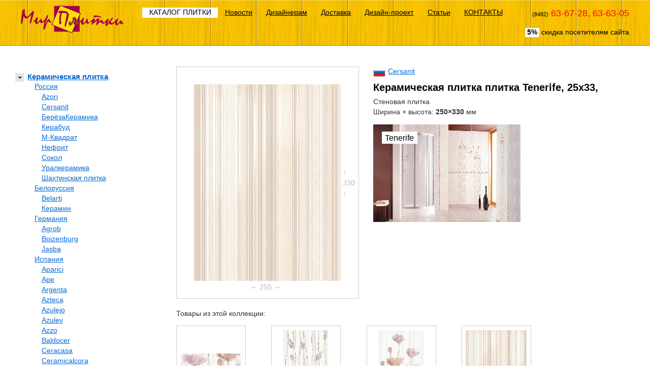

--- FILE ---
content_type: text/html; charset=UTF-8
request_url: http://www.mptlt.ru/catalog/product.php?goods=6226
body_size: 23443
content:
<!DOCTYPE html PUBLIC "-//W3C//DTD XHTML 1.0 Transitional//EN" "http://www.w3.org/TR/xhtml1/DTD/xhtml1-transitional.dtd">
<html xmlns="http://www.w3.org/1999/xhtml">
    <head>
		<title>плитка Tenerife, 25x33,</title>
		<link rel="shortcut icon"  href="/favicon.ico" type="image/x-icon"/>
        <link rel="shortcut icon"  href="/favicon.png" type="image/png"/>
		<meta http-equiv="Content-Type" content="text/html; charset=utf-8" />
						
                <meta http-equiv="Content-Type" content="text/html; charset=UTF-8" />

		<meta name='yandex-verification' content='5373fa480688834e' />
		<meta name="google-site-verification" content="m5fSM06HZUPD_c_C2bCO_t4gUVWZAGj8mLLoB1ok9So" />
		<link rel="stylesheet" href="/reset.css" type="text/css" />
		<link rel="stylesheet" href="/main.css" type="text/css" />
		<link rel="stylesheet" href="/print.css" type="text/css" media="print" />
		<script type="text/javascript" src="/js/jquery.min.js"></script>
		<script type="text/javascript" src="/js/main.js"></script>		
		<!--[if IE 6]> <link rel="stylesheet" type="text/css" href="/ie-6.0.css" /> <![endif]-->
	</head>
	<body>
	<script>
		$(document).ready(function (){
			menu = new main();						
		});	
		
	</script>
<div class="header"></div>
	<a class="logo" href="/"></a>
	<div class="menu">
<ul>
	
			<li class="m-catalog"><a class="current" href="/catalog/"><b></b>КАТАЛОГ ПЛИТКИ</a></li>
		
			<li class=""><a href="/news/"><b></b>Новости</a></li>
		
			<li class=""><a href="/designer/"><b></b>Дизайнерам</a></li>
		
			<li class=""><a href="/delivery/"><b></b>Доставка</a></li>
		
			<li class=""><a href="/design-project/"><b></b>Дизайн-проект</a></li>
		
			<li class=""><a href="/articles/"><b></b>Статьи</a></li>
		
			<li class=""><a href="/feedback/"><b></b>КОНТАКТЫ</a></li>
	</ul>
</div>
	<div class="phone"> <span><sub>(8482)</sub><font face="Arial" size="4" color="#ff0000">63-67-28, 63-63-05</font></span></div>
	<span class="a-5proc"><a title="Подробности по ссылке" href="/news/newsdetail.php?news=7260"><b>5%</b> скидка посетителям сайта</a></span>
	


	<div class="twocolumn">
		<div class="sidebar">
			<div class="menu-ext">

<ul id='left_menu_container' count='4' >
			
		<li class="m-level1 " >
			<span class='m-open' id='li_elm_0'><b></b></span>
			<a class=" ma-level1 " href="/catalog/catalog.php?SECTION_ID=213">Керамическая плитка</a>
			<ul id='li_elm_container_0' >
								
									<li class="m-level2 " ><a href="/catalog/catalog.php?SECTION_ID=253"><b></b>Россия</a></li>
												
									<li class="m-level3 " ><a href="/catalog/brand.php?SECTION_ID=254"><b></b>Azori</a></li>
												
									<li class="m-level3 " ><a href="/catalog/brand.php?SECTION_ID=284"><b></b>Cersanit</a></li>
												
									<li class="m-level3 " ><a href="/catalog/brand.php?SECTION_ID=396"><b></b>БерёзаКерамика</a></li>
												
									<li class="m-level3 " ><a href="/catalog/brand.php?SECTION_ID=375"><b></b>Керабуд</a></li>
												
									<li class="m-level3 " ><a href="/catalog/brand.php?SECTION_ID=369"><b></b>М-Квадрат</a></li>
												
									<li class="m-level3 " ><a href="/catalog/brand.php?SECTION_ID=300"><b></b>Нефрит</a></li>
												
									<li class="m-level3 " ><a href="/catalog/brand.php?SECTION_ID=419"><b></b>Сокол</a></li>
												
									<li class="m-level3 " ><a href="/catalog/brand.php?SECTION_ID=311"><b></b>Уралкерамика</a></li>
												
									<li class="m-level3 " ><a href="/catalog/brand.php?SECTION_ID=349"><b></b>Шахтинская плитка</a></li>
												
									<li class="m-level2 " ><a href="/catalog/catalog.php?SECTION_ID=214"><b></b>Белоруссия</a></li>
												
									<li class="m-level3 " ><a href="/catalog/brand.php?SECTION_ID=851"><b></b>Belarti</a></li>
												
									<li class="m-level3 " ><a href="/catalog/brand.php?SECTION_ID=215"><b></b>Керамин</a></li>
												
									<li class="m-level2 " ><a href="/catalog/catalog.php?SECTION_ID=508"><b></b>Германия</a></li>
												
									<li class="m-level3 " ><a href="/catalog/brand.php?SECTION_ID=582"><b></b>Agrob</a></li>
												
									<li class="m-level3 " ><a href="/catalog/brand.php?SECTION_ID=578"><b></b>Boizenburg</a></li>
												
									<li class="m-level3 " ><a href="/catalog/brand.php?SECTION_ID=509"><b></b>Jasba</a></li>
												
									<li class="m-level2 " ><a href="/catalog/catalog.php?SECTION_ID=445"><b></b>Испания</a></li>
												
									<li class="m-level3 " ><a href="/catalog/brand.php?SECTION_ID=630"><b></b>Aparici</a></li>
												
									<li class="m-level3 " ><a href="/catalog/brand.php?SECTION_ID=559"><b></b>Ape</a></li>
												
									<li class="m-level3 " ><a href="/catalog/brand.php?SECTION_ID=446"><b></b>Argenta</a></li>
												
									<li class="m-level3 " ><a href="/catalog/brand.php?SECTION_ID=452"><b></b>Azteca</a></li>
												
									<li class="m-level3 " ><a href="/catalog/brand.php?SECTION_ID=463"><b></b>Azulejo</a></li>
												
									<li class="m-level3 " ><a href="/catalog/brand.php?SECTION_ID=471"><b></b>Azulev</a></li>
												
									<li class="m-level3 " ><a href="/catalog/brand.php?SECTION_ID=525"><b></b>Azzo</a></li>
												
									<li class="m-level3 " ><a href="/catalog/brand.php?SECTION_ID=533"><b></b>Baldocer</a></li>
												
									<li class="m-level3 " ><a href="/catalog/brand.php?SECTION_ID=593"><b></b>Ceracasa</a></li>
												
									<li class="m-level3 " ><a href="/catalog/brand.php?SECTION_ID=692"><b></b>Ceramicalcora</a></li>
												
									<li class="m-level3 " ><a href="/catalog/brand.php?SECTION_ID=574"><b></b>Colorker</a></li>
												
									<li class="m-level3 " ><a href="/catalog/brand.php?SECTION_ID=688"><b></b>Diago</a></li>
												
									<li class="m-level3 " ><a href="/catalog/brand.php?SECTION_ID=557"><b></b>Dual-Gres</a></li>
												
									<li class="m-level3 " ><a href="/catalog/brand.php?SECTION_ID=474"><b></b>Gayafores</a></li>
												
									<li class="m-level3 " ><a href="/catalog/brand.php?SECTION_ID=477"><b></b>Gres de valls</a></li>
												
									<li class="m-level3 " ><a href="/catalog/brand.php?SECTION_ID=576"><b></b>Grespania</a></li>
												
									<li class="m-level3 " ><a href="/catalog/brand.php?SECTION_ID=596"><b></b>Hispania</a></li>
												
									<li class="m-level3 " ><a href="/catalog/brand.php?SECTION_ID=479"><b></b>Hispania-ceramica</a></li>
												
									<li class="m-level3 " ><a href="/catalog/brand.php?SECTION_ID=484"><b></b>Latina</a></li>
												
									<li class="m-level3 " ><a href="/catalog/brand.php?SECTION_ID=487"><b></b>Legend</a></li>
												
									<li class="m-level3 " ><a href="/catalog/brand.php?SECTION_ID=584"><b></b>Metropol</a></li>
												
									<li class="m-level3 " ><a href="/catalog/brand.php?SECTION_ID=551"><b></b>Navarti</a></li>
												
									<li class="m-level3 " ><a href="/catalog/brand.php?SECTION_ID=562"><b></b>Novogres</a></li>
												
									<li class="m-level3 " ><a href="/catalog/brand.php?SECTION_ID=554"><b></b>Oset</a></li>
												
									<li class="m-level3 " ><a href="/catalog/brand.php?SECTION_ID=489"><b></b>Pamesa</a></li>
												
									<li class="m-level3 " ><a href="/catalog/brand.php?SECTION_ID=680"><b></b>Paradyz</a></li>
												
									<li class="m-level3 " ><a href="/catalog/brand.php?SECTION_ID=523"><b></b>Porcelanite</a></li>
												
									<li class="m-level3 " ><a href="/catalog/brand.php?SECTION_ID=536"><b></b>Porcelanosa</a></li>
												
									<li class="m-level3 " ><a href="/catalog/brand.php?SECTION_ID=491"><b></b>Rocersa</a></li>
												
									<li class="m-level3 " ><a href="/catalog/brand.php?SECTION_ID=547"><b></b>Sanchis</a></li>
												
									<li class="m-level3 " ><a href="/catalog/brand.php?SECTION_ID=544"><b></b>Tesany</a></li>
												
									<li class="m-level3 " ><a href="/catalog/brand.php?SECTION_ID=494"><b></b>Undefasa</a></li>
												
									<li class="m-level3 " ><a href="/catalog/brand.php?SECTION_ID=600"><b></b>Venis</a></li>
												
									<li class="m-level3 " ><a href="/catalog/brand.php?SECTION_ID=564"><b></b>Venus</a></li>
												
									<li class="m-level2 " ><a href="/catalog/catalog.php?SECTION_ID=642"><b></b>Италия</a></li>
												
									<li class="m-level3 " ><a href="/catalog/brand.php?SECTION_ID=650"><b></b>Acif</a></li>
												
									<li class="m-level3 " ><a href="/catalog/brand.php?SECTION_ID=643"><b></b>Ceramiche-Riccehetti</a></li>
												
									<li class="m-level3 " ><a href="/catalog/brand.php?SECTION_ID=867"><b></b>Iris</a></li>
												
									<li class="m-level3 " ><a href="/catalog/brand.php?SECTION_ID=694"><b></b>Sanprospero</a></li>
												
									<li class="m-level2 " ><a href="/catalog/catalog.php?SECTION_ID=566"><b></b>Польша</a></li>
												
									<li class="m-level3 " ><a href="/catalog/brand.php?SECTION_ID=567"><b></b>Paradyz</a></li>
												
									<li class="m-level2 " ><a href="/catalog/catalog.php?SECTION_ID=589"><b></b>Португалия</a></li>
												
									<li class="m-level3 " ><a href="/catalog/brand.php?SECTION_ID=682"><b></b>Aleluia-ceramicas</a></li>
												
									<li class="m-level2 " ><a href="/catalog/catalog.php?SECTION_ID=322"><b></b>Украина</a></li>
												
									<li class="m-level3 " ><a href="/catalog/brand.php?SECTION_ID=323"><b></b>GoldenTile</a></li>
												
									<li class="m-level2 " ><a href="/catalog/catalog.php?SECTION_ID=497"><b></b>Чехия</a></li>
												
									<li class="m-level3 " ><a href="/catalog/brand.php?SECTION_ID=498"><b></b>Rako</a></li>
										</ul>			
		</li>
				
		<li class="m-level1 " >
			<span class='m-close' id='li_elm_1'><b></b></span>
			<a class=" ma-level1 " href="/catalog/catalog.php?SECTION_ID=458">Керамогранит</a>
			<ul id='li_elm_container_1' style='display:none;'>
								
									<li class="m-level2 " ><a href="/catalog/catalog.php?SECTION_ID=759"><b></b>Белоруссия</a></li>
												
									<li class="m-level3 " ><a href="/catalog/brand.php?SECTION_ID=760"><b></b>Керамин</a></li>
												
									<li class="m-level2 " ><a href="/catalog/catalog.php?SECTION_ID=459"><b></b>Испания</a></li>
												
									<li class="m-level3 " ><a href="/catalog/brand.php?SECTION_ID=460"><b></b>Bestile</a></li>
												
									<li class="m-level3 " ><a href="/catalog/brand.php?SECTION_ID=607"><b></b>Cerypsa</a></li>
												
									<li class="m-level3 " ><a href="/catalog/brand.php?SECTION_ID=665"><b></b>Dual-Gres</a></li>
												
									<li class="m-level3 " ><a href="/catalog/brand.php?SECTION_ID=598"><b></b>Edilgres</a></li>
												
									<li class="m-level3 " ><a href="/catalog/brand.php?SECTION_ID=663"><b></b>Navarti</a></li>
												
									<li class="m-level3 " ><a href="/catalog/brand.php?SECTION_ID=782"><b></b>Oset</a></li>
												
									<li class="m-level3 " ><a href="/catalog/brand.php?SECTION_ID=696"><b></b>Peronda</a></li>
												
									<li class="m-level3 " ><a href="/catalog/brand.php?SECTION_ID=741"><b></b>Plaza</a></li>
												
									<li class="m-level2 " ><a href="/catalog/catalog.php?SECTION_ID=655"><b></b>Италия</a></li>
												
									<li class="m-level3 " ><a href="/catalog/brand.php?SECTION_ID=656"><b></b>Acif</a></li>
												
									<li class="m-level3 " ><a href="/catalog/brand.php?SECTION_ID=816"><b></b>Atlas-Concorde</a></li>
												
									<li class="m-level3 " ><a href="/catalog/brand.php?SECTION_ID=791"><b></b>Rondine-Grupp</a></li>
												
									<li class="m-level2 " ><a href="/catalog/catalog.php?SECTION_ID=787"><b></b>Малазия</a></li>
												
									<li class="m-level3 " ><a href="/catalog/brand.php?SECTION_ID=788"><b></b>Mml</a></li>
												
									<li class="m-level2 " ><a href="/catalog/catalog.php?SECTION_ID=804"><b></b>Польша</a></li>
												
									<li class="m-level3 " ><a href="/catalog/brand.php?SECTION_ID=805"><b></b>Ceramica-Gres</a></li>
												
									<li class="m-level2 " ><a href="/catalog/catalog.php?SECTION_ID=723"><b></b>Россия</a></li>
												
									<li class="m-level3 " ><a href="/catalog/brand.php?SECTION_ID=747"><b></b>Coliseum-Gres</a></li>
												
									<li class="m-level3 " ><a href="/catalog/brand.php?SECTION_ID=824"><b></b>Estima</a></li>
												
									<li class="m-level3 " ><a href="/catalog/brand.php?SECTION_ID=812"><b></b>Grasaro</a></li>
												
									<li class="m-level3 " ><a href="/catalog/brand.php?SECTION_ID=724"><b></b>Italon</a></li>
										</ul>			
		</li>
				
		<li class="m-level1 " >
			<span class='m-close' id='li_elm_2'><b></b></span>
			<a class=" ma-level1 " href="/catalog/catalog.php?SECTION_ID=361">Клинкер</a>
			<ul id='li_elm_container_2' style='display:none;'>
								
									<li class="m-level2 " ><a href="/catalog/catalog.php?SECTION_ID=362"><b></b>Польша</a></li>
												
									<li class="m-level3 " ><a href="/catalog/brand.php?SECTION_ID=363"><b></b>Opoczno</a></li>
												
									<li class="m-level3 " ><a href="/catalog/brand.php?SECTION_ID=391"><b></b>Paradyz</a></li>
										</ul>			
		</li>
				
		<li class="m-level1 " >
			<span class='m-close' id='li_elm_3'><b></b></span>
			<a class=" ma-level1 " href="/catalog/catalog.php?SECTION_ID=500">Мозаика</a>
			<ul id='li_elm_container_3' style='display:none;'>
								
									<li class="m-level2 " ><a href="/catalog/catalog.php?SECTION_ID=602"><b></b>Испания</a></li>
												
									<li class="m-level3 " ><a href="/catalog/brand.php?SECTION_ID=690"><b></b>Diago</a></li>
												
									<li class="m-level3 " ><a href="/catalog/brand.php?SECTION_ID=603"><b></b>Venis</a></li>
												
									<li class="m-level2 " ><a href="/catalog/catalog.php?SECTION_ID=652"><b></b>Италия</a></li>
												
									<li class="m-level3 " ><a href="/catalog/brand.php?SECTION_ID=653"><b></b>Acif</a></li>
												
									<li class="m-level3 " ><a href="/catalog/brand.php?SECTION_ID=818"><b></b>Atlas-Concorde</a></li>
												
									<li class="m-level3 " ><a href="/catalog/brand.php?SECTION_ID=801"><b></b>Rondine-Grupp</a></li>
												
									<li class="m-level2 " ><a href="/catalog/catalog.php?SECTION_ID=732"><b></b>Россия</a></li>
												
									<li class="m-level3 " ><a href="/catalog/brand.php?SECTION_ID=733"><b></b>Italon</a></li>
												
									<li class="m-level2 " ><a href="/catalog/catalog.php?SECTION_ID=501"><b></b>Чехия</a></li>
												
									<li class="m-level3 " ><a href="/catalog/brand.php?SECTION_ID=502"><b></b>Rako</a></li>
										</ul>			
		</li>
			<li class="m-level1">
		<a class=" ma-level1" href="/catalog/trotuarnaya-plitka/">Тротуарная плитка</a>
	</li>
		
</ul>
</div>
			
		</div>
		<div class="content">
			<div class="catalog-element">

<div class="ce-info">
<table>
     <tr>
        <td>
				<div class="ce-img">
				<div class="ce-img-wrap" style="width:290px; height:387px;">
					<div class="cei-w" title="В милиметрах">← 250 →</div>					<div class="cei-h" title="В милиметрах">&uarr;<br />330<br />&darr;</div>										
					<img class="detail_catalog-picture" src="/upload/iblock/af0/af07751fda079f92fcd2c5aaf0c83f4e.jpg" width="290" height="387" alt=""  title="плитка Tenerife, 25x33," />
									</div>
				</div>
		</td>
        <td> 

				<div class="ce-brand">
					<div title="Россия" class="flag flag-ru"></div>
					<a title="Бренд" href="/catalog/brand.php?SECTION_ID=284">
												Cersanit					</a>
				</div>		
				
								
				<div class="h1">Керамическая плитка плитка Tenerife, 25x33,</div>
													<ul>
						<li class="ce-stenapol"><b></b>Стеновая плитка</li>						<li>Ширина × высота: <b>250×330</b> мм</li>					</ul>
																					<div class="ce-collec-img">
						<div class="h3 ce-col"><span>Tenerife</span></div>
						<img title="Коллекция: Tenerife" src="/upload/iblock/41c/41c94deb363424710b57fc437ee24670.jpg" width="290" height="193" alt="Коллекция: Tenerife" />
					</div>
													
		</td>
     </tr>
</table>
</div>


<div class="catalog-section">
<p>Товары из этой коллекции:</p>
	
			<div class="c-item">
			<div class="c-img"><a href='/catalog/product.php?goods=6221' ><img alt="бордюр Tenerife, 6x25," style="margin-left:-60px; margin-top:-14px" src='/upload/iblock/8f1/8f1fe808d5cfe72f10691e2e82f8712f.jpg' /></a> </div>
			<div class="c-name"><a href='/catalog/product.php?goods=6221'>бордюр Tenerife, 6x25,</a></div>
						</div>  
				<div class="c-item">
			<div class="c-img"><a href='/catalog/product.php?goods=6222' ><img alt="вставка Tenerife, 25x33," style="margin-left:-44.5px; margin-top:-60px" src='/upload/iblock/396/3968f12e930e51f123c7cd22da2c71dd.jpg' /></a> </div>
			<div class="c-name"><a href='/catalog/product.php?goods=6222'>вставка Tenerife, 25x33,</a></div>
						</div>  
				<div class="c-item">
			<div class="c-img"><a href='/catalog/product.php?goods=6223' ><img alt="вставка Tenerife, 25x33," style="margin-left:-44.5px; margin-top:-60px" src='/upload/iblock/ba6/ba603cc36675f3d92d3b379b5e3a72ff.jpg' /></a> </div>
			<div class="c-name"><a href='/catalog/product.php?goods=6223'>вставка Tenerife, 25x33,</a></div>
						</div>  
				<div class="c-item">
			<div class="c-img"><a href='/catalog/product.php?goods=6224' ><img alt="напольная плитка Tenerife, 33x33," style="margin-left:-60px; margin-top:-59.5px" src='/upload/iblock/ac7/ac78f6bb215e1ddba176f0a5965722c3.jpg' /></a> </div>
			<div class="c-name"><a href='/catalog/product.php?goods=6224'>напольная плитка Tenerife, 33x33,</a></div>
						</div>  
				<div class="c-item">
			<div class="c-img"><a href='/catalog/product.php?goods=6225' ><img alt="напольная плитка Tenerife, 33x33," style="margin-left:-60px; margin-top:-59.5px" src='/upload/iblock/203/20328da3c1d4b9ad9ea08eff1b4abe1d.jpg' /></a> </div>
			<div class="c-name"><a href='/catalog/product.php?goods=6225'>напольная плитка Tenerife, 33x33,</a></div>
						</div>  
				<div class="c-item">
			<div class="c-img"><a href='/catalog/product.php?goods=6226' ><img alt="плитка Tenerife, 25x33," style="margin-left:-44.5px; margin-top:-60px" src='/upload/iblock/81a/81a7b6f646e3d4d9b4706e70cc087266.jpg' /></a> </div>
			<div class="c-name"><a href='/catalog/product.php?goods=6226'>плитка Tenerife, 25x33,</a></div>
						</div>  
				<div class="c-item">
			<div class="c-img"><a href='/catalog/product.php?goods=6227' ><img alt="плитка Tenerife, 25x33," style="margin-left:-44.5px; margin-top:-60px" src='/upload/iblock/705/70508dd63ad0ee90364c363a0d9ebc47.jpg' /></a> </div>
			<div class="c-name"><a href='/catalog/product.php?goods=6227'>плитка Tenerife, 25x33,</a></div>
						</div>  
				<div class="c-item">
			<div class="c-img"><a href='/catalog/product.php?goods=6228' ><img alt="плитка Tenerife, 25x33," style="margin-left:-44.5px; margin-top:-60px" src='/upload/iblock/c29/c29a0bb21c647b726fd98f52797bde56.jpg' /></a> </div>
			<div class="c-name"><a href='/catalog/product.php?goods=6228'>плитка Tenerife, 25x33,</a></div>
						</div>  
		</div>

<div class="bc-tip">Другие коллекции:</div>
<div class="brand-collection">
	<div class="bc-header"> 
		<a href='/catalog/brand.php?SECTION_ID=284'><span>Cersanit</span>
		
		<img alt="Cersanit" src='/img/cnt/brands/cersanit.png' />
		</a>
	</div>	
	<div class="bc-collections">
					
							<ul>
						
							<li><a href='/catalog/product.php?SECTION_ID=285'>Alta</a></li>				
						
						
						
						
							<li><a href='/catalog/product.php?SECTION_ID=286'>Agata</a></li>				
						
						
						
						
							<li><a href='/catalog/product.php?SECTION_ID=287'>Lucido</a></li>				
						
						
						
						
							<li><a href='/catalog/product.php?SECTION_ID=288'>Gamma</a></li>				
						
						
						
						
							<li><a href='/catalog/product.php?SECTION_ID=289'>Modesta</a></li>				
						
						
						
						
							<li><a href='/catalog/product.php?SECTION_ID=290'>Flash</a></li>				
						
							</ul>
							
						
							<ul>
						
							<li><a href='/catalog/product.php?SECTION_ID=291'>Rezzo</a></li>				
						
						
						
						
							<li><a href='/catalog/product.php?SECTION_ID=292'>Tenerife</a></li>				
						
						
						
						
							<li><a href='/catalog/product.php?SECTION_ID=293'>Albero</a></li>				
						
						
						
						
							<li><a href='/catalog/product.php?SECTION_ID=294'>Felce</a></li>				
						
						
						
						
							<li><a href='/catalog/product.php?SECTION_ID=295'>Gloria</a></li>				
						
						
						
						
							<li><a href='/catalog/product.php?SECTION_ID=296'>Enigma</a></li>				
						
							</ul>
							
				</div>
	
</div>
<div class="section-keramo">
		<a class="bn-luk" href="/luke-invisible/" ><span><b>Люк-невидимка </b>Зачем он нужен, как его подобрать и установить?</span></a> 

	</div>
</div>
</div><!-- content -->
</div><!-- twocolumn -->
			

<div class="footer">
	<div class="f-text">
	<strong>
 
		
		</strong>
	</div>
	<a class="developed" href="http://mvbs.ru">БизнесСофт — Разработка сайтов в Тольятти</a>
	<div class="copyright"><span>Copyright © 2010 ООО Лига</span></div>
<div class="counters">
<!--LiveInternet counter--><script type="text/javascript"><!--
document.write("<a href='http://www.liveinternet.ru/click' "+
"target=_blank><img src='http://counter.yadro.ru/hit?t26.6;r"+
escape(document.referrer)+((typeof(screen)=="undefined")?"":
";s"+screen.width+"*"+screen.height+"*"+(screen.colorDepth?
screen.colorDepth:screen.pixelDepth))+";u"+escape(document.URL)+
";"+Math.random()+
"' alt='' title='LiveInternet"+
" ???????' "+
"border='0' width='88' height='15'><\/a>")
//--></script><!--/LiveInternet-->

<!-- Yandex.Metrika -->
<script src="//mc.yandex.ru/metrika/watch.js" type="text/javascript"></script>
<div style="display:none;"><script type="text/javascript">
try { var yaCounter1102854 = new Ya.Metrika(1102854); } catch(e){}
</script></div>
<noscript><div style="position:absolute"><img src="//mc.yandex.ru/watch/1102854" alt="" /></div></noscript>
<!-- /Yandex.Metrika -->
</div>
</div>

</body>
</html>


--- FILE ---
content_type: text/css
request_url: http://www.mptlt.ru/reset.css
body_size: 1449
content:
html,body,address,blockquote,div,p,pre,h1,h2,h3,h4,h5,h6,hr,
dd,dl,dt,ul,ol,li,
abbr,acronym,b,big,br,cite,code,del,dfn,em,i,
ins,kbd,q,samp,small,span,strong,sub,sup,tt,var,
img,
caption,table,tbody,td,tfoot,th,thead,tr,
input,textarea,select,button,form,fieldset,legend,label,
font,u,s,center,dir,menu,strike,xmp
{
	margin: 0;padding: 0;
	vertical-align: baseline;
	text-align: left;
	text-indent: 0;
	text-decoration: none;
	list-style-type: none;
}
applet,iframe {display: none;}
hr,img,object {
	border-style: none;
	border-color: inherit;
	border-width: 0;
}
input,select,button {vertical-align: middle;}
textarea {vertical-align: top;}
input,button{overflow: visible;}
select[size]{vertical-align: top;}

select[size="1"] {vertical-align: middle;}
fieldset legend {*margin-left: -7px;}
caption,td,th,tr {vertical-align: top;}
table {border-collapse: collapse;}
optgroup {color: black;background: white;font-style: normal;}
optgroup option {padding-left: 22px;}
hr {	color: black;background-color: black;height: 1px;margin: 7px 0;	*margin: 0;}
ol li, ul li{vertical-align: bottom;}
ol li{list-style-type: decimal;}
ul li{list-style-type: circle;}
q { quotes: '\00AB' '\00BB' '\201E' '\201C'; }
q:before	{ content: '\00AB'; }
q:after		{ content: '\00BB'; }
q q:before	{ content: '\201E'; }
q q:after	{ content: '\201C'; }

sub, sup{position: relative;font-size: 11px;}
sub{top: 5px;}
sup{top: -5px;}

--- FILE ---
content_type: text/css
request_url: http://www.mptlt.ru/main.css
body_size: 27110
content:
h1,.h1{font-size:1.6em; font-weight:normal; margin-top:1em;}

h1,h2,h3,h4,h5,.h1,.h2,.h3,.h4,.h5{font-weight:normal; font-family:Lucida Grande, Tahoma, sans-serif;color:#000;}
h1,.h1{font-size: 150%;margin-top:0.5em;padding-bottom:0.4em; line-height:110%;color:#000;font-weight:bold;} 
h2,.h2{font-size: 140%;margin:1em 0 0.5em 0;font-weight:bold;}
h3,.h3{font-size: 120%;margin:1em 0 0.2em 0;}
h4,.h4{font-weight:bold;}
ul li{list-style-position:inside;}
p{padding-bottom:1em;}
table{font-size:1em;}
.adminpanel{
	position:relative;
	}
body{
	color: #333;
	font: normal 85%/150% Trebuchet MS, Tahoma, sans-serif;
	min-width:980px;
    background-color:#fff;
	}
a
,.m-level2 a:link,.m-level2 a:visited
,.m-level1 a:link,.m-level1 a:visited
,.ma-level1:link,.ma-level1:visited
,.bp-expand
{color:#0769d4;}
a:hover{color:#ff34fc;}
a:visited{color:#aa1c7b;}

.h1com span{font-size:0.7em;font-weight:normal; font-family:Trebuchet MS, Tahoma; color:#555; }

.bc-collections li a:link
,.collection-list a:link
,.c-col-name a:link
,.cs-search .coll:link

{color:#a07e06;}

.bc-collections li a:visited
,.collection-list a:visited
,.c-col-name a:visited
,.cs-search .coll:visited
{color:#65541a;}






.logo{
	display:block;float:left;
	width:202px;height:55px;
	position:absolute;left:3em;top:10px;
	background:url(img/logo-a.png) no-repeat 0 0;
	z-index:3;
	}
.phone{
	position:absolute;
	top:15px;right:2em;
	color:#000;
	font-size:1.5em;
	line-height:1.1em;
	}
	.phone span{display:block;}
	.phone sub{top:0;right:5px;}


.header{
	margin-bottom:2em;
	overflow:hidden;zoom:1;
	height:4em;
	min-height:90px;
	background:#efbd04 url(img/header-x.png) repeat-x 50% 0;
	}
	.header-in{min-height:0!important;}
.header-index{margin-top:-6em; background:#efbd04 url(img/header-x.png) repeat-x 50% 0;}



.h-services a:link,.h-services a:visited
,.menu a:link,.menu a:visited
,.h-adv a:link,.h-adv a:visited
,.h-inf a:link,.h-inf a:visited
{color:#000!important;}

.h-inf,.h-services,.h-services2,.h-adv{position:absolute;color:#000;}
.h-inf{
	left:50%;top:380px;
	margin-left:-210px;
	font-size:1.5em;
	font-weight:bold;
	}
	.h-inf a{padding:0.2em;}
	.h-inf a:hover{	background-color:#fff;text-decoration:none;color:#000;}
	
.h-infasor{ font-weight:normal; display:block; margin-top:0.4em; text-align:center; padding:0.1em 0.4em; font-size:0.7em;}
.h-infasor a{ background-color:#fff; }
.h-adv{
	width:190px;
	right:1em;top:180px;
	}
.h-adv span{margin-left:-1em;}
.h-adv .h2{margin-top:0;}
.h-adv a{display:block;margin-left:-0.4em;} 


.menu,.phone,.h-inf,.h-services,.h-services2,.h-adv{z-index:2;}


.h-services,.h-services2{left:40px;color:#000;width:170px;} 
.h-services{top:120px;}
.h-services .h1{margin-top:0;}
.h-services2{top:285px;line-height:1.8em;}
.h-services2 a,.h-adv a{padding:0.2em 0.4em;}
.h-services2 a:hover,.h-adv a:hover{
	background-color:#fff;
	text-decoration:none;
	color:#000;
	}




.h-wrap{width:990px; margin:0 auto;position:relative;} 
.h-fon{background-color:#f3be01;overflow:hidden;zoom:1;width:990px;height:450px;}
.h-fon div{float:left;}
.h-fon div a{
	display:block;width:90px;height:90px;position:relative;cursor:default;
	background-image:url(img/header.jpg);
	}
	.h-fon div a:hover span{
	display:block;width:90px;height:90px;
	background:url(img/alpha.png) no-repeat 0 0;
	}



.search-cat{float:right;}




.search-index{}
.search-index .search-form{margin-bottom:0; position:relative;}
.search-index form{
	margin-left:50%;
	width:600px;
	}
.search-index .sf-wrap{margin-left:-300px;}
	
.si-close .search-form{display:none;}

.find-index{position:relative;height:36px; overflow:hidden;zoom:1;}
.find-index a{
	display:block;
	margin-left:-74px;
	position:absolute;left:50%;top:0;
	width:148px;height:36px;
	font: normal bold 1.2em/36px Lucida Grande, Tahoma, sans-serif;
	text-align:center;
	text-decoration:none;
	background:#dedede url(img/find.png) no-repeat 0 0;
	color:#272727;
	cursor:pointer;
	}
	.find-index a:link,.find-index a:visited{color:#272727;}
	.find-index a:hover{color:#000;}








.catalog-direct{
	width:100%;margin-top:1em;
	margin-top:0.5em;margin-bottom:2em;
	height:243px;
	background:#4d0108 url(img/directions-x.png) repeat-x 0 0;
	}
	.catalog-direct td{padding-left:3.5em;padding-top:20px;}
	.catalog-direct a{font-size:1.1em; text-decoration:none;}
	.catalog-direct a span{text-decoration:underline;}
	.catalog-direct img{display:block; margin-top:10px; border:1px solid #67010b;}
	.catalog-direct a:hover img{border:1px solid #d10216;}
	.catalog-direct a:link,.catalog-direct a:visited{color:#fff;}
	.catalog-direct a:hover{color:#efbb01;}






/* .faq-list {padding-left:0;font-size:0.9em;} 
	.faq-list a:link{color:#000;}
	.faq-list a:visited{color:#75716d;}
	.faq-list li{list-style-type:disk;list-style-position:outside;}.faq-list li:hover{list-style-type:circle;}
	.question{
		padding:0.5em 1em;margin:1.5em 0 0.5em -1em;
		background-color:#fff2c3;
		} */




		.tip-block{position:relative;
			min-width:530px;
			float:right;
			margin-bottom:1em;
			}
		.tip-block p{	
		color:#666;
		}

.tip{position:relative; overflow:hidden;zoom:1; }
	.tip-corner{
		width:800px;height:13px;
		position:absolute; left:50%;bottom:0; margin-left:-400px;
		background:url(img/tip.png) no-repeat 0 0;
		}
	.tip-other{
		display:block;
		position:absolute;
		left:50%;bottom:0px;
		margin-bottom:-2em;
		float:left;
		}
		
	.luk-sprite{background:url(img/cnt/luk-sprite.jpg) no-repeat 0 0; width:530px;height:193px; display:block;}
	.luk-02{background-position:0 -193px;}
	.luk-03{background-position:0 -386px;}

.l-gallery{
	min-width:245px;
	margin-bottom:2em;
	}


.a-5proc a:link,.a-5proc a:visited{color:#000; text-decoration:none; padding:0.1em 0.3em; }
.a-5proc a:hover{ background-color:#fff; }
.a-5proc{
	display:block;
	z-index:5;
	position:absolute;
	right:2.7em;top:4em;
	
	}
	.a-5proc b{
		background-color:#fff;
		padding:0.1em 0.3em;
		}

/*NEWS*/
.date{color:#898989;} 
.last-news .date{color:#000;} 

.news{margin-bottom:2em; position:relative;	}
	.nws-item{width:15%;float:right;margin-right:1%;}
	.nws-line{
		position:absolute;
		left:0px;top:4em;
		border-bottom:1px solid #bdbdbd;
		width:100%;
		z-index:1;
		}
	.nws-wrap{overflow:hidden;zoom:1;position:relative;z-index:5;} 
	.nws-all{margin-bottom:0.8em;}
	.news .date{} 
	.nws-all{margin-left:-1.1em;}
	.nws-head{margin-bottom:1.7em;}
	
	
	.nws-akcia{width:46%;position:relative;}
		.nwsa-wrap{margin-left:90px;}
		.nwsa-pic{
			display:block;
			float:left;
			margin-left:-85px;
			border:7px solid #a60040;			
			}

.news-arxiv{}
.news-arxiv .nws-item{float:none; width:auto;margin-bottom:1em;} 
.news-arxiv .nws-head{margin-bottom:0em;} 

	








 
.menu{
	position:absolute;
	left:280px;top:15px;
	margin-right:250px;
	
	}
	.menu li{
		display:block;
		float:left;
		list-style-type:none;
		list-style-position:outside;
		}
	.menu a{display:block; float:left;padding:0 1em;}
	.menu a:hover{background-color:#fef5d4;text-decoration:none;} 

	.current {
		color:#000!important;
		background-color:#fff;
		text-decoration:none;
		}


.menu-ext{}
	.m-level1{margin-top:1em;}
	.menu-ext li{		
		list-style-type:none;list-style-position:outside;
		}
	.m-level1{position:relative;}
		.ma-level1{font-size:1.1em;
			font-weight:bold;
			font-family:Lucida Grande, Tahoma, sans-serif;
			}
		.m-level1 span{
			display:block;
			position:absolute; left:0px;top:0px;
			width:17px;height:17px; 
			margin-left:-24px;
			margin-bottom:-20px;
			position:relative;
			cursor:pointer;
			background-color:#e4e4e4;
			}
			.m-level1 b{
				position:absolute; 
				display:block; background-color:#000;
				width:0;height:0;
				overflow:hidden;zoom:1;
				}
				.m-open b{left:5px;top:7px;
					border-left:4px solid #e4e4e4;
					border-right:4px solid #e4e4e4;
					border-bottom:4px solid #e4e4e4;
					border-top:4px solid #333;
					}
				.m-close b{left:7px;top:5px;
					border-left:4px solid #333;
					border-right:4px solid #e4e4e4;
					border-bottom:4px solid #e4e4e4;
					border-top:4px solid #e4e4e4;
					}
		.m-level2{margin-left:1em; font-weight:normal;}
	.m-level3{margin-left:2em;}



	
.onecolumn{
	width:60%;
	margin:0 auto;
	max-width:45em;
	}



.about-company{margin-bottom:2em; margin-right:3em;} 
.about-company2{width:70%;margin:0 15%;} 
.about-company h1{margin-top:0;} 
.td-index{
	width:50%;
	}

.search-form{
overflow:hidden;zoom:1;
	color:#fff;
	background:#a60040 url(img/pink-x.png) repeat-x 0 0;
	padding:10px 13px;
	margin-bottom:2em;
	}
	.sf-button{float:left;margin-top:2em;clear:right;margin-right:1em;} 
	.sf-wrap{
		float:left; 
		margin-right:2em;
		}
		.sf-button input{font-size:1.5em; text-align:center; padding:0.1em 1em;}
		.sf-line{margin-bottom:10px;}
		.sf-line span{} 
		.sf-line input{}
		.sf-price{
			padding:6px 10px;margin-bottom:10px;
			background-color:#ce004f;
			}
		.sf-country{width:450px;}
		.sf-country label{margin-right:0.5em;white-space:nowrap;}




.twocolumn .sidebar{clear:right;width:25%;}
.twocolumn .content{clear:right;width:72%;padding-right:3%;}
.twocolumn .sidebar,.twocolumn .content{float:left;  margin-bottom:3em;} 



.wrapper,.twocolumn{margin:3em 4em 0 4em;}

/* .sidebar{clear:right;width:25%;}
.content{clear:right;width:72%;padding-right:3%;}
.sidebar,.content{float:left;  margin-bottom:3em;} */

/* .twocolumn{}
	.twocolumn .content-wrap{float:left;width:99%;}
	.twocolumn .content{
		margin-right:270px;
		padding-right:3em;
		}

	.twocolumn .sidebar{
		float:left;
		width:240px;margin-left:-260px;
		margin-bottom:80px;
		} */


	
/*	
.twocolumns{
	overflow:hidden;zoom:1;
	margin-bottom:2em; 
	}
	.tc-right{margin-left:2%;}
	.tc-left,.tc-right{
		width:45%;
		float:left;clear:right;
		}
*/

 
.articles{
	position:relative;
	padding:0.5em 2em 2em 2em;
	margin-bottom:2em;
	}
	.articles .h1{padding-bottom:0em;	}
	.articles h3{padding-bottom:0.5em;	}
	

.articles-detail{
	position:relative;
	}
	.ad-time{color:#aaa;}

	#review-fio,#review textarea{
		display:block;
		width:100%;
		}


.icq{
	width:18px;height:18px;
	vertical-align:middle;
	}



.catalog{}
.catalog .h2{
	/* height:61px;
	line-height:61px; */
	font-size:1.6em;
	margin-bottom:1.5em;
	text-align:center;
	padding:0.5em;
	display:block;
	/* background-color:#a3b8dd; */
	/* color:#fff; */
	/* background:#4169b3 url(img/wave.png) repeat-x 10px 0; */
	background:#ddd url(img/work.png) repeat-x 0 0;
	}
	.catalog-section{/* overflow:hidden;zoom:1; */
	clear:both;
	margin-bottom:2em;
	}
	.cs-mainpage table{width:100%;}
	.cs-mainpage td{
		text-align:center;
		}
	.c-item{
		float:left;
		width:160px;
		min-height:230px;
		margin-right:2em; margin-bottom:1em;
		}
	.c-img{
		position:relative;		
		border:1px solid #cecece;
		}
		.c-img,.c-img a{width:135px;height:135px; display:block;}
		.c-img img{
			display:block;
			position:absolute;
			left:50%;top:50%;
			}
	.c-name,.c-price,.c-col-name{
		margin-top:0.5em;
		}

.cs-search{
	clear:both;
	overflow:hidden;zoom:1;
	}
	.cs-search .c-name{margin-bottom:0.5em;}
	.cs-search .ce-weight{margin-bottom:0.5em;}
	.cs-search .c-img{float:left;margin-right:1em;}
	.cs-search .c-wrap{float:left;}
	.cs-search .c-item{
	width:48%;
	margin-right:1%;
	min-height:150px;
	}
	.cs-search .flag{
		float:left;
		margin-right:5px;
		
		line-height:1.5em;
		}
	.cs-search .coll{
		}
	.cs-search .ce-brand{
		font-size:0.9em;
		}


.sort-name{
	
	}
	.s-title,.s-name,.s-price{float:left;margin-right:0.5em;}
	.s-name a,.s-price a{
		padding:0.2em 0.4em;
		}
	.sort-selected{background-color:#e4e4e4;}
	.sort-selected a{
		text-decoration:none;
		display:block; position:relative;
		padding-left:22px;
		}
		.sort-selected a:link,.sort-selected a:visited{color:#000;}
		

			.ss-asc b{	
				position:absolute; left:7px;top:12px;
				display:block; background-color:#000;				
				border-left:5px solid #e4e4e4;
				border-right:5px solid #e4e4e4;
				border-bottom:5px solid #e4e4e4;
				border-top:5px solid #000;
				}

			.ss-desc b{	
				position:absolute; left:7px;top:6px;
				display:block; background-color:#000;				
				border-left:5px solid #e4e4e4;
				border-right:5px solid #e4e4e4;
				border-bottom:5px solid #000;
				border-top:5px solid #e4e4e4;
				}
			.sort b{display:none;}
			.sort .sort-selected b{display:block;}



.brand-list{}
	.brand-section{clear:both;margin-bottom:3em;
		overflow:hidden;zoom:1;
		}
	.brand-section h2{
		
		}
		.brand-item,.brand-item a{}
		.brand-item .no-image{
			display:block;
			width:130px;height:130px;
			color:#c5c5c5;
			font-size:1.1em;
			text-align:center;
			margin-top:30%;
			}
		
	.brand-item{
		width:130px;height:130px;
		float:left;
		margin-right:1em; margin-bottom:1em;
		border:1px solid #ccc;
		position:relative;
		}
	.brand-item a{
		text-decoration:none;
		}
	.brand-item span{
		position:absolute;
		left:0px;top:0px;
		font-size:1.1em;
		padding:0.2em 0.4em;
		color:#fff;
		background-color:#ec015b;
		visibility:hidden;
		}
	.brand-item a:hover span{visibility:visible;}


.popular-h2{margin-bottom:1em;}







/* .catalog-section-list{
	position:relative;
	background-color:#4169b3;
	color:#a6b9dc;
	}
	.csl-con{
		position:relative;
		padding:1em 2em;
		z-index:3;
		overflow:hidden;zoom:1;
		}
	
	.catalog-section-list li{
		display:block;
		float:left;
		margin-right:1em;
		margin-bottom:0.4em;
		list-style-type:none;
		list-style-position:outside;
		}
	.catalog-section-list a{color:#fff;}

	.csl-wave-top,.csl-wave-botom{
	
		width:100%;
		position:absolute;
		background-image:url(img/wave.png);}
	.csl-wave-top{background-position:0 0;height:45px; left:0;top:0;}
	.csl-wave-botom{background-position:0 100%;height:5px;left:0;bottom:0;} */

.catalog-element{}
	/*.ce-section{margin-bottom:0.5em;color:#888;}*/
	.ce-img{float:left;border:1px solid #ccc;padding:2.5em; /* min-height:330px; */ } 
	.ce-img .no-image{
		width:250px;height:330px;
		background-color:#dbdbdb;
		
		}
		.ce-img .no-image div{
			font-size:2em;
			text-align:center;
			padding-top:50%;
			padding:50% 0.5em 0 0.5em;
			color:#c5c5c5;
			cursor:default;
			}
	.ce-img-wrap{position:relative;}
		.ce-col b{font-size:0.75em;padding-bottom:1em; display:block;}
		.ce-collec-img{/*margin-top:1em;*/margin-bottom:1em;width:320px; overflow:hidden;zoom:1;} 
			.ce-collec-img .h3{position:relative;z-index:2;margin-left:1em;}
			.ce-collec-img .h3 span{background-color:#fff; padding:0.2em 0.4em;}
			
			.ce-collec-img img{display:block;margin-top:-3em;}
			
		.ce-img{margin-right:2em; margin-bottom:1.5em;}
			.cei-w,.cei-h{position:absolute;margin-left:-2.5em;color:#bbb;}.cei-w:hover,.cei-h:hover{color:#000;}
			.cei-w{left:50%;bottom:0px; margin-bottom:-1.7em;}
			.cei-h{right:0;top:50%; margin-right:-2em; margin-top:-2.1em;}
	.ce-info{clear:both;}
		.ce-price{}
		.ce-info ul{margin-bottom:1em;}
		.ce-info ul li{list-style-type:none;list-style-position:outside;}
		.ce-desc{margin-top:1em;}
		.ce-brand{position:relative;}
			.ce-brand img{vertical-align:middle;}
			.ce-brand a:hover{
				text-decoration:none;
				}
		
		a:hover .ce-brand-img{display:block;}
 		.ce-brand-img{
			position:absolute;
			left:0px;top:2em;
			display:none;
			background-color:#fff;
			border:1px solid #aaa;
			}
			.ce-brand-img div{border:2px solid #ddd;padding:10px;}

	.catalog-element table{}
	.catalog-element table td{}

	.section-keramo{clear:both;}
	
	
	.brand-collection{clear:both;
		border:1px solid #ffaccc;
		overflow:hidden;zoom:1;
		min-height:130px;
		}
		.bc-header{float:left;margin:1em;}
		.bc-collections {margin-top:1.3em;
			overflow:hidden;zoom:1;
			/* padding:1em 0 1em 1em; */
			}
		.bc-collections ul{
			display:block;
			float:left;
			margin-left:2em;
			margin-bottom:2em;
			}
		.bc-collections li{list-style-type:none;list-style-position:outside;}

	.bc-tip{clear:both;margin-bottom:0.5em;}
	.bc-header{position:relative;}
	.bc-header span{
		position:absolute;
		left:0px;top:0px;
		font-size:1.1em;
		padding:0.2em 0.4em;
		color:#fff;
		background-color:#ec015b;
		display:none;
		z-index:3;
		}

	.bc-header a{text-decoration:none;}
	.bc-header a:hover span{display:block;}
	
	.section-keramo{margin-top:2em;}



.message{	
	border:2px dashed #ff9f85; padding:1em; background-color:#ff5b2f;
	color:#fff;
	margin-bottom:1em;
	}


.brand-page{}
	.brand-page .h2{margin-bottom:1em;}
	.bp-hide{height:150px;}
	.bp-show{height:auto;}
	.bp-header{
		position:relative;
		margin-bottom:2em;
		overflow:hidden;zoom:1;
		}
		.bp-header .h1{color:#ec015b; font-size:1.8em;}
	.bp-img{
		float:left;margin-right:2em;margin-bottom:2em;
		background:#a60040 url(img/pink-x.png) repeat-x 0 0;
		padding:10px;
		}
	.bp-expand{
		float:right;
		display:block;
		line-height:1.2em;
		margin-top:-1.5em;
		font-size:0.5em;
		text-decoration:none;
		border-bottom:1px dashed #0769d4;
		}


/*
.collection-list{clear:both;}
	.cl-item{
		margin-bottom:3em;
		width:48%; margin-right:2%; float:left;
		}
	.cl-img{
		border:1px solid #ffaccc;
		position:relative;
		margin-bottom:0.5em;
		width:48%;
		}
	.cl-img,.cl-img a{
		display:block;
		height:135px;
		}
	.cl-img a{width:100%;}
	.cl-img img,.cl-img .no-image{
		display:block;
		left:50%;
		position:absolute;
		top:50%;
		}
	.cl-img .no-image{background-color:#dbdbdb;
		width:120px;height:120px;
		margin-left:-60px;
		margin-top:-60px;
		color:#c5c5c5;
		}*/
		
		
		
.collection-list{clear:both;}
	.cl-item{
		margin-bottom:3em;
		width:150px; margin-right:1em; float:left;
		min-height:200px;
		}
	.cl-img{
		border:1px solid #ffaccc;
		position:relative;
		margin-bottom:0.5em;
		width:150px;
		}
	.cl-img,.cl-img a{
		display:block;
		height:150px;
		}
	.cl-img a{width:100%;}
	.cl-img img,.cl-img .no-image{
		display:block;
		left:50%;
		position:absolute;
		top:50%;
		}
	.cl-img .no-image{
		display:block;
		background-color:#dbdbdb;
		width:120px;height:120px;
		margin-left:-60px;
		margin-top:-60px;
		color:#c5c5c5;
		}


.bn-dispo:link,.bn-dispo:visited
,.bn-luk:link,.bn-luk:visited
,.bn-articles:link,.bn-articles:visited
{color:#000;}
	
		.bn-dispo,.bn-luk,.bn-articles{
			display:block; margin-bottom:2em;
			text-decoration:none;
			border:1px solid #fff;
			border-bottom:1px solid #777;
			border-right:1px solid #777;
			}
			.bn-dispo:hover,.bn-luk:hover,.bn-articles:hover{border:1px solid #fff; border-top:1px solid #777;border-left:1px solid #777;}
			.bn-dispo span,.bn-luk span,.bn-articles span{margin:0 20px; display:block; padding-top:10px;}
			.bn-dispo b{font-size:1.3em;}
			.bn-dispo b,.bn-luk b,.bn-articles b{display:block;}
		.bn-dispo{
			width:250px;height:140px;
			background:#bbb8a0 url(img/cnt/bn/bn-dispo.jpg) no-repeat 0 0;
			}
		.bn-luk{
			width:250px;height:136px;
			background:#d3c7ab url(img/cnt/bn/bn-luk.jpg) no-repeat 0 0;
			}
		.bn-articles{
			width:250px;height:140px;
			background:#d3c7ab url(img/cnt/bn/bn-articles.jpg) repeat-x 0 0;
			}
			.bn-luk b{font-size:1.3em;margin-top:17px;margin-bottom:7px;}
			.bn-articles b{font-size:1.3em;}
			.bn-luk span{margin-left:80px;}










.flag{width:24px;height:19px;background:url(img/country-sprite.png) no-repeat 0 0;}
.flag-by{background-position:0 0;}
.flag-de{background-position:-24px 0;}
.flag-es{background-position:-48px 0;}
.flag-it{background-position:-72px 0;}
.flag-pl{background-position:-96px 0;}
.flag-pt{background-position:-120px 0;}
.flag-ru{background-position:-144px 0;}
.flag-cz{background-position:-168px 0;}
.flag-ua{background-position:-192px 0;}

.ce-info .flag{float:left;margin-right:5px;margin-top:2px;} 








.regrab{width:300px;margin-bottom:3em;margin-right:1em;}
.regrab span{display:none;} 
.regrab b{
	position:absolute; right:1em;top:50%; margin-top:-0.4em;
	display:block;
	float:left;
	font-size:1.5em;
	}
.regrab div{padding:0.5em 1em;margin-bottom:0.4em; position:relative;}
	.mon-fri{}
	.sat{}
	.sun{background-color:#ef7d7d; color:#000;}


	.mon-fri,.sat{border:2px solid #e7e4ba;}

 
.bc-home a,.bc-ishome a{background-image:url(img/sprite.png);}
 
 .breadcrumb{padding:1.5em; overflow:hidden;zoom:1;} 
	.breadcrumb li{display:block;float:left;margin-right:0.5em;list-style-type:none;list-style-position:outside;}
	.bc-ishome a,.bc-home a{display:block;width:28px;height:28px;margin-top:-0.3em;}
	.bc-ishome a{background-position:-8px -220px;}
	.bc-home a{background-position:-8px -192px;}
	.bc-home a:hover{background-position:-8px -220px;}
 
 
 
 .items-onpage{
 	float:right;
	line-height:2em;
	}
	 .items-onpage a,.items-onpage span{
	 	padding:0.2em 0.4em;
		}
	.items-onpage span{background-color:#e4e4e4;}
 .pagenav{
	clear:both;
	margin-top:2em;
	overflow:hidden;zoom:1;line-height:2em;
	}
	.pagenav a,.pn-pages  b,.pn-endw{padding:0.2em 0.5em; }
	.pagenav a{
		text-decoration:none;
		border:1px solid transparent;
		}
	.pagenav a:link{border:1px solid #fff;} 
	.pagenav a:hover{border:1px solid #e1e1e1;background-color:#fff;} 
	.pn-pages b{border:1px solid #d0d0d0;background-color:#e4e4e4;}
	.pn-next-prev{margin-right:1em;}
	.pn-next-prev,.pn-pages{/* float:left; */}

	.pn-end{color:#666;font-size:0.8em;} 
 
  .pn-search{
 	margin-top:0; clear:none;
	}
 
 
.footer{
	position:relative;
	clear:both;
	min-height:90px;
	background:#efbd04 url(img/header-x.png) repeat-x 50% 0;
	margin-top:4em;
	}
	.f-text{
		/* position:absolute;
		left:20em;top:1em; */
		padding-top:1em;
		padding-left:20em;
		padding-right:25em;
		color:#000;
		}
	.f-text strong{font-weight:normal;}


.copyright{
	position:absolute;
	top:2em;
	left:4em
	}
	.copyright span{background-color:#fff; padding:0.2em 0.4em;}


.developed{
	position:absolute; right:5em;top:2em;
	padding:0.1em 0.5em; float:right;font-size:0.9em;}
.developed,.developed:visited,.developed:link{color:#000;}
.developed:hover{background-color:#006ec7;color:#fff; text-decoration:none; background-image:none;}
.counters{
	position:absolute;
	left:0;top:0;
	margin-left:-200%;
	z-index:-2;
	}


.q11 span ,.q15 span ,.q22 span ,.q28 span ,.q36 span ,.q43 span ,.q44 span{display:none!important;}

.q01 a{background-position:0 0;} .q02 a{background-position:-90px 0;} .q03 a{background-position:-180px 0;} .q04 a{background-position:-270px 0;} .q05 a{background-position:-360px 0;} .q06 a{background-position:-450px 0;} .q07 a{background-position:-540px 0;} .q08 a{background-position:-630px 0;} .q09 a{background-position:-720px 0;} .q10 a{background-position:-810px 0;} .q11 a{background-position:-900px 0;}  .q12 a{background-position:-990px -90px;} .q13 a{background-position:-1080px -90px;} .q14 a{background-position:-1170px -90px;} .q15 a{background-position:-1260px -90px;} .q16 a{background-position:-1350px -90px;} .q17 a{background-position:-1440px -90px;} .q18 a{background-position:-1530px -90px;} .q19 a{background-position:-1620px -90px;} .q20 a{background-position:-1710px -90px;} .q21 a{background-position:-1800px -90px;} .q22 a{background-position:-1890px -90px;}  .q23 a{background-position:-1980px -180px;} .q24 a{background-position:-2070px -180px;} .q25 a{background-position:-2160px -180px;} .q26 a{background-position:-2250px -180px;} .q27 a{background-position:-2340px -180px;} .q28 a{background-position:-2430px -180px;} .q29 a{background-position:-2520px -180px;} .q30 a{background-position:-2610px -180px;} .q31 a{background-position:-2700px -180px;} .q32 a{background-position:-2790px -180px;} .q33 a{background-position:-2880px -180px;}  .q34 a{background-position:-1980px -270px;} .q35 a{background-position:-2070px -270px;} .q36 a{background-position:-2160px -270px;} .q37 a{background-position:-2250px -270px;} .q38 a{background-position:-2340px -270px;} .q39 a{background-position:-2430px -270px;} .q40 a{background-position:-2520px -270px;} .q41 a{background-position:-2610px -270px;} .q42 a{background-position:-2700px -270px;} .q43 a{background-position:-2790px -270px;} .q44 a{background-position:-2880px -270px;}  .q45 a{background-position:-2970px -360px;} .q46 a{background-position:-3060px -360px;} .q47 a{background-position:-3150px -360px;} .q48 a{background-position:-3240px -360px;} .q49 a{background-position:-3330px -360px;} .q50 a{background-position:-3420px -360px;} .q51 a{background-position:-3510px -360px;} .q52 a{background-position:-3600px -360px;} .q53 a{background-position:-3690px -360px;} .q54 a{background-position:-3780px -360px;} .q55 a{background-position:-3870px -360px;}
.q01 a:hover {background-position:0 -450px;} .q02 a:hover {background-position:-90px -450px;} .q03 a:hover {background-position:-180px -450px;} .q04 a:hover {background-position:-270px -450px;} .q05 a:hover {background-position:-360px -450px;} .q06 a:hover {background-position:-450px -450px;} .q07 a:hover {background-position:-540px -450px;} .q08 a:hover {background-position:-630px -450px;} .q09 a:hover {background-position:-720px -450px;} .q10 a:hover {background-position:-810px -450px;} .q11 a:hover {background-position:-900px -450px;}  .q12 a:hover {background-position:-990px -540px;} .q13 a:hover {background-position:-1080px -540px;} .q14 a:hover {background-position:-1170px -540px;} .q15 a:hover {background-position:-1260px -540px;} .q16 a:hover {background-position:-1350px -540px;} .q17 a:hover {background-position:-1440px -540px;} .q18 a:hover {background-position:-1530px -540px;} .q19 a:hover {background-position:-1620px -540px;} .q20 a:hover {background-position:-1710px -540px;} .q21 a:hover {background-position:-1800px -540px;} .q22 a:hover {background-position:-1890px -540px;}  .q23 a:hover {background-position:-1980px -630px;} .q24 a:hover {background-position:-2070px -630px;} .q25 a:hover {background-position:-2160px -630px;} .q26 a:hover {background-position:-2250px -630px;} .q27 a:hover {background-position:-2340px -630px;} .q28 a:hover {background-position:-2430px -630px;} .q29 a:hover {background-position:-2520px -630px;} .q30 a:hover {background-position:-2610px -630px;} .q31 a:hover {background-position:-2700px -630px;} .q32 a:hover {background-position:-2790px -630px;} .q33 a:hover {background-position:-2880px -630px;}  .q34 a:hover {background-position:-1980px -720px;} .q35 a:hover {background-position:-2070px -720px;} .q36 a:hover {background-position:-2160px -720px;} .q37 a:hover {background-position:-2250px -720px;} .q38 a:hover {background-position:-2340px -720px;} .q39 a:hover {background-position:-2430px -720px;} .q40 a:hover {background-position:-2520px -720px;} .q41 a:hover {background-position:-2610px -720px;} .q42 a:hover {background-position:-2700px -720px;} .q43 a:hover {background-position:-2790px -720px;} .q44 a:hover {background-position:-2880px -720px;}  .q45 a:hover {background-position:-2970px -810px;} .q46 a:hover {background-position:-3060px -810px;} .q47 a:hover {background-position:-3150px -810px;} .q48 a:hover {background-position:-3240px -810px;} .q49 a:hover {background-position:-3330px -810px;} .q50 a:hover {background-position:-3420px -810px;} .q51 a:hover {background-position:-3510px -810px;} .q52 a:hover {background-position:-3600px -810px;} .q53 a:hover {background-position:-3690px -810px;} .q54 a:hover {background-position:-3780px -810px;} .q55 a:hover {background-position:-3870px -810px;}















--- FILE ---
content_type: text/css
request_url: http://www.mptlt.ru/print.css
body_size: 1760
content:
/* -------------------------------------------------------------- 
  
 Hartija Css Print  Framework
   * Version:   0.8 (2008-03-10)
	 
-------------------------------------------------------------- */
.header,.sidebar{display:none;}
.content{width:100%;}
body { 
width:100% !important;
margin:0 !important;
padding:0 !important;
line-height: 1.4;
word-spacing:1.1pt;
letter-spacing:0.2pt; font-family: "Times New Roman", serif; color: #000; background: none; font-size: 12pt; }

/*Headings */
h1,h2,h3,h4,h5,h6 { font-family: Helvetica, Arial, sans-serif; }
h1{font-size:19pt;}
h2{font-size:17pt;}
h3{font-size:15pt;}
h4,h5,h6{font-size:12pt;}

code { font: 10pt Courier, monospace; } 
blockquote { margin: 1.3em; padding: 1em;  font-size: 10pt; }
hr { background-color: #ccc; }

/* Images */
/*
img { float: left; margin: 1em 1.5em 1.5em 0; }
a img { border: none; }*/

/* Links */
a:link, a:visited { background: transparent; font-weight: 700; text-decoration: underline;color:#333; }
a:link[href^="http://"]:after, a[href^="http://"]:visited:after { content: " (" attr(href) ") "; font-size: 90%; }
a[href^="http://"] {color:#000; }

/* Table */
table { margin: 1px; text-align:left; }
th { border-bottom: 1px solid #333;  font-weight: bold; }
td { border-bottom: 1px solid #333; }
th,td { padding: 4px 10px 4px 0; }
tfoot { font-style: italic; }
caption { background: #fff; margin-bottom:2em; text-align:left; }
thead {display: table-header-group;}
tr {page-break-inside: avoid;} 

/*hide various parts from the site

#header, #footer, #navigation, #rightSideBar, #leftSideBar 
{display:none;}

*/
.roof,.footer,.rolik,.zakaz,.nav{display:none;}
.about{width:100%;}
.r-star{ background:none;}





--- FILE ---
content_type: text/javascript
request_url: http://www.mptlt.ru/js/main.js
body_size: 3012
content:
main = function() {
	
	// Default options
	this.options = jQuery.extend({
	    catContainer: $('#left_menu_container'),	  
		searchContainer: $('#div_search_container'),
		searchBtn: $('#div_search_btn'),
	    luk: $('#a_luk_sprite'),
	    lukStatus: 1,
	    timeStart: 500,
	    timeOpenClose: 500,
	    timeClose: 2500,
	    timeWait: 1500,
	    arrow: null
	}, arguments[0] || { });

	jQuery.extend(this, this.options);

	// Setup	
	this.setup();
};

main.prototype = {

	    setup: function(){
			var obj = this;
			obj.init();
			obj.attachEvents();			
	    },	    
	
		init: function(){
	    	var obj = this; 
	    	count = obj.catContainer.attr("count");
	    	for(i = 0; i < count; i++)
	    	{
	    		obj.setEventToBrand(i);
	    	}	
			
			obj.searchBtn.click(function(event){
				obj.toogleAttr(obj.searchContainer,"class","search-index si-close", "search-index si-open");
			});
		},
		
		attachEvents : function(){
			var obj = this;
			obj.timerLuk(obj.timeStart);	
			
		},
		
		setEventToBrand: function (number){
			var obj = this;			
			$("#li_elm_"+number).click(function(event){				
				elm = $("#li_elm_container_"+number);				
				obj.toggleDisplayObject(elm);
				obj.toggleDisplaySwitcher($(this));
			});
		},		
		
		toogleAttr: function(item,className,classCheck,classValue)
		{
			var obj = this;
			if(item.attr(className) == classCheck)
			{
				item.attr(className, classValue);
			}
			else
			{
				item.attr(className,classCheck);
			}
		},
		
		toggleDisplayObject: function(item){
			
			var obj = this;
			if(item.css("display") == "none")
			{
				item.show();			
			}
			else
			{
				item.hide();				
			}
		},
		
		toggleDisplaySwitcher: function(item){
			
			var obj = this;
			if(item.attr("class") == "m-close")
			{
				item.attr("class","m-open");			
			}
			else
			{
				item.attr("class","m-close");				
			}
		},
		
		timerLuk: function(time)
		{
			var obj = this;
			
			setTimeout(function (){	
				obj.changeLukStatus();
				if(obj.lukStatus == 4 || obj.lukStatus == 5)
				{
					obj.timerLuk(obj.timeWait);					
				}				
				else if(obj.lukStatus == 2)
				{
					obj.timerLuk(obj.timeClose);
				}
				else
				{
					obj.timerLuk(obj.timeOpenClose);
				}
								
			},time);
		},
		
		changeLukStatus: function()
		{
			var obj = this;			
			if(obj.lukStatus == 1)
			{
				obj.luk.attr("class","luk-sprite luk-01");
				obj.lukStatus = 2;
			}
			else if(obj.lukStatus == 2)
			{
				obj.luk.attr("class","luk-sprite luk-02");
				obj.lukStatus = 3;
			}
			else if(obj.lukStatus == 3)
			{
				obj.luk.attr("class","luk-sprite luk-03");
				obj.lukStatus = 4;
			}
			else if(obj.lukStatus == 4)
			{
				obj.luk.attr("class","luk-sprite luk-03");
				obj.lukStatus = 5;
			}
			else if(obj.lukStatus == 5)
			{
				obj.luk.attr("class","luk-sprite luk-02");
				obj.lukStatus = 1;
			}
		}
		
		
};